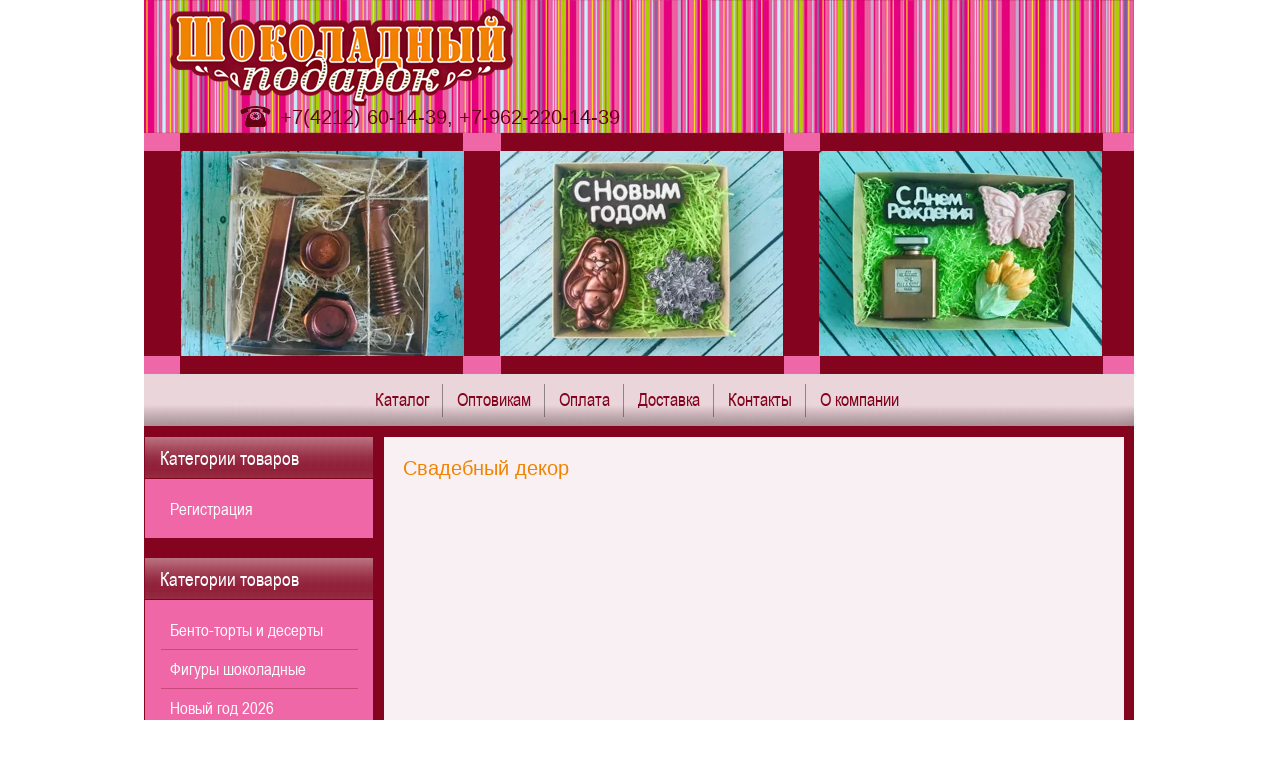

--- FILE ---
content_type: text/html; charset=utf-8
request_url: https://chocogift27.ru/svadebnyy-dekor
body_size: 5300
content:
<!doctype html>
<!--[if lt IE 7]> <html class="no-js lt-ie9 lt-ie8 lt-ie7" lang="ru"> <![endif]-->
<!--[if IE 7]>    <html class="no-js lt-ie9 lt-ie8" lang="ru"> <![endif]-->
<!--[if IE 8]>    <html class="no-js lt-ie9" lang="ru"> <![endif]-->
<!--[if gt IE 8]><!--> 
<html class="no-js" lang="ru"> <!--<![endif]--><head>
<meta name='wmail-verification' content='e7e465e3b7e279a9' />
<meta name="google-site-verification" content="ATURjovE9JMZG9T8sudfoLm3WVH03tHcoNwHz3XaStg" />


<meta name="robots" content="all"/>
<meta http-equiv="Content-Type" content="text/html; charset=UTF-8" />
<meta name="SKYPE_TOOLBAR" content="SKYPE_TOOLBAR_PARSER_COMPATIBLE" />
<meta name="description" content="Свадебный декор" />
<meta name="keywords" content="Свадебный декор" />
<title>Свадебный декор</title>
<link href="/t/v2/images/styles.css" rel="stylesheet" type="text/css" />
<link href="/g/css/styles_articles_tpl.css" rel="stylesheet" type="text/css" />
<link href="/t/v2/images/styles_shop.css" rel="stylesheet" type="text/css" />
<link rel='stylesheet' type='text/css' href='/shared/highslide-4.1.13/highslide.min.css'/>
<script type='text/javascript' src='/shared/highslide-4.1.13/highslide.packed.js'></script>
<script type='text/javascript'>
hs.graphicsDir = '/shared/highslide-4.1.13/graphics/';
hs.outlineType = null;
hs.showCredits = false;
hs.lang={cssDirection:'ltr',loadingText:'Загрузка...',loadingTitle:'Кликните чтобы отменить',focusTitle:'Нажмите чтобы перенести вперёд',fullExpandTitle:'Увеличить',fullExpandText:'Полноэкранный',previousText:'Предыдущий',previousTitle:'Назад (стрелка влево)',nextText:'Далее',nextTitle:'Далее (стрелка вправо)',moveTitle:'Передвинуть',moveText:'Передвинуть',closeText:'Закрыть',closeTitle:'Закрыть (Esc)',resizeTitle:'Восстановить размер',playText:'Слайд-шоу',playTitle:'Слайд-шоу (пробел)',pauseText:'Пауза',pauseTitle:'Приостановить слайд-шоу (пробел)',number:'Изображение %1/%2',restoreTitle:'Нажмите чтобы посмотреть картинку, используйте мышь для перетаскивания. Используйте клавиши вперёд и назад'};</script>

            <!-- 46b9544ffa2e5e73c3c971fe2ede35a5 -->
            <script src='/shared/s3/js/lang/ru.js'></script>
            <script src='/shared/s3/js/common.min.js'></script>
        <link rel='stylesheet' type='text/css' href='/shared/s3/css/calendar.css' />
<script type="text/javascript" src="/t/v2/images/jquery1.8.3.js"></script>
<script src="/t/v2/images/modernizr-2.5.3.min.js"></script>
<script type="text/javascript" src="/t/v2/images/no_cookies.js"></script>
<script type="text/javascript" src="/shared/s3/js/shop_pack_3.js"></script>
<script type="text/javascript" src="/t/v2/images/shop_easing.js"></script>

<script type="text/javascript">
hs.captionId = 'the-caption';
hs.outlineType = 'rounded-white';
widgets.addOnloadEvent = function() {
hs.preloadImages(5);
}
</script>

</head>           
<body>
<div class="site-wrap">                                    
    <div class="site-wrap-in">
    	<header class="site-header">  
                                       
         <div class="site-logo"><a href="http://chocogift27.ru"><img src="/t/v2/images/logo.png" alt="Магазин Шоколадный подарок" /></a></div>
                <nav>                                                         	    
             <ul class="top-menu">
                              <li><a href="/katalog" >Каталог</a></li>
                              <li><a href="/optovikam" >Оптовикам</a></li>
                              <li><a href="/oplata" >Оплата</a></li>
                              <li><a href="/dostavka" >Доставка</a></li>
                              <li><a href="/contacts" >Контакты</a></li>
                              <li><a href="http://chocogift27.ru/" >О компании</a></li>
                          </ul>    
         </nav>             
                  <div class="site-phone"><p>+7(4212) 60-14-39, +7-962-220-14-39</p></div>  
                  <div class="pics">
                  	 <img src="/thumb/2/ZW9DImbKaMVyGiK5fbp72A/283c205/d/img_7899.jpg" alt="">
                  	 <img src="/thumb/2/vwiNGFCjoEVM-LVcDmN5Jw/283c205/d/557fa3d4-9dfa-4bda-adfd-4eb9926ab31b.jpg" alt="">
                  	 <img src="/thumb/2/pVHQGVVUPyPdCaLZcQjvIg/283c205/d/d635ad1c-d610-46b7-a408-2465df3406bf.jpg" alt="">
                  </div>
                 </header>
        <div class="site-content-wrap">
            <div class="site-content-middle">
                <div class="site-content-middle-in">
                    <div class="site-content-middle-in-2">                           
                        <h1>Свадебный декор</h1>



</div>	
                </div>
            </div>
            <aside class="site-content-left">
            	            	<nav>
                	<div class="left-title">Категории товаров</div>
                    <ul class="left-menu">
                                                                                                                            <li><a href="/users" >Регистрация</a>
                                                                                                                         </li></ul>
                                             </nav> 
                            	<nav style="margin:20px 0 0 0;">
                	<div class="left-title">Категории товаров</div>
                    <ul class="left-menu">
						    						    			    			    <li><a href="/katalog/folder/bento-torty-i-deserty">Бенто-торты и десерты</a>
			    			    						    			        			            </li>
			            			        			    			    			    <li><a href="/katalog/folder/figury-shokoladnye">Фигуры шоколадные</a>
			    			    						    			        			            </li>
			            			        			    			    			    <li><a href="/katalog/folder/novy-god-2026">Новый год 2026</a>
			    			    						    			        			            </li>
			            			        			    			    			    <li><a href="/katalog/folder/den-svyatogo-valentina">День Святого Валентина</a>
			    			    						    			        			            </li>
			            			        			    			    			    <li><a href="/katalog/folder/23-fevralya">23 Февраля</a>
			    			    						    			        			            </li>
			            			        			    			    			    <li><a href="/katalog/folder/8-marta">8 Марта</a>
			    			    						    			        			            </li>
			            			        			    			    			    <li><a href="/katalog/folder/paskha">Пасха</a>
			    			    						    			        			            </li>
			            			        			    			    			    <li><a href="/katalog/folder/1-sentyabrya">1 Сентября, День Учителя</a>
			    			    						    			        			            </li>
			            			        			    			    			    <li><a href="/katalog/folder/s-dnem-rozhdeniya">С Днем рождения</a>
			    			    						    			        			            </li>
			            			        			    			    			    <li><a href="/katalog/folder/mishki">Мишки</a>
			    			    						    			        			            </li>
			            			        			    			    			    <li><a href="/katalog/folder/nadpisi-shokoladnye">Надписи шоколадные</a>
			    			    						    			        			            </li>
			            			        			    			    			    <li><a href="/katalog/folder/karamel-na-palochke">Леденцы</a>
			    			    						    			        			            </li>
			            			        			    			    			    <li><a href="/katalog/folder/medali-shokoladnye">Медали шоколадные</a>
			    			    						    			        			            </li>
			            			        			    			    			    <li><a href="/folder/vyazannye-igrushki">Вязанные игрушки</a>
			    			    						 </li></ul>
			                 </nav> 
                                
                 <nav class="site-search">
                     <form action="/search" method="get"  class="search-form" >
                         <input name="search" class="site-search-text" type="text"  onblur="this.value=this.value==''?'Поиск по сайту':this.value" onFocus="this.value=this.value=='Поиск по сайту'?'':this.value;" value="Поиск по сайту" />
                         <input type="submit"  value="" class="site-search-button"/>
                     <re-captcha data-captcha="recaptcha"
     data-name="captcha"
     data-sitekey="6LcYvrMcAAAAAKyGWWuW4bP1De41Cn7t3mIjHyNN"
     data-lang="ru"
     data-rsize="invisible"
     data-type="image"
     data-theme="light"></re-captcha></form>
                 </nav>     
                  
                <article>
                    <div class="edit-title"></div>
                    <div class="edit-block-body"><p>&nbsp;</p>

<p>&nbsp;</p>

<p>&nbsp;</p>

<p>&nbsp;</p></div>
                </article>     
                                                                                                            
                <div class="inf"></div>
	            </aside>
        </div>
    </div>
</div>

<footer class="site-footer">    
    <div class="site-footer-in">
    	         <nav class="bot-menu-wrap">    
             <ul class="bot-menu">     
                              <li><a href="/katalog" >Каталог</a></li>
                              <li><a href="/optovikam" >Оптовикам</a></li>
                              <li><a href="/oplata" >Оплата</a></li>
                              <li><a href="/dostavka" >Доставка</a></li>
                              <li><a href="/contacts" >Контакты</a></li>
                              <li><a href="http://chocogift27.ru/" >О компании</a></li>
                          </ul>    
         </nav>       
                    <div class="bot-add"><p><strong>Телефон для заказов: 8 (4212) 60-14-39,&nbsp;89622201439</strong></p></div>
           <div class="site-name">&copy; 2013 - 2026 Магазин Шоколадный подарок</div>
            <div class="e_m"><a href=""></a></div>
            <div class="site-copyright"><span style='font-size:14px;' class='copyright'><!--noindex--> <span style="text-decoration:underline; cursor: pointer;" onclick="javascript:window.open('https://megagr'+'oup.ru/base_shop?utm_referrer='+location.hostname)" class="copyright">создать интернет магазин</span> — megagroup.ru, сайты с CMS<!--/noindex--></span></div>     
            <div class="site-counters"><!-- begin of Top100 code -->

<script id="top100Counter" type="text/javascript" src="http://counter.rambler.ru/top100.jcn?2899655"></script>
<noscript>
<a href="http://top100.rambler.ru/navi/2899655/">
<img src="http://counter.rambler.ru/top100.cnt?2899655" alt="Rambler's Top100" border="0" />
</a>

</noscript>
<!-- end of Top100 code -->


<!-- Rating@Mail.ru counter -->
<script type="text/javascript">//<![CDATA[
(function(w,n,d,r,s){d.write('<a href="http://top.mail.ru/jump?from=2353054"><img src="'+
('https:'==d.location.protocol?'https:':'http:')+'//top-fwz1.mail.ru/counter?id=2353054;t=71;js=13'+
((r=d.referrer)?';r='+escape(r):'')+((s=w.screen)?';s='+s.width+'*'+s.height:'')+';_='+Math.random()+
'" style="border:0;" height="31" width="38" alt="Рейтинг@Mail.ru" /><\/a>');})(window,navigator,document);//]]>
</script><noscript><a href="http://top.mail.ru/jump?from=2353054">
<img src="//top-fwz1.mail.ru/counter?id=2353054;t=71;js=na" style="border:0;"
height="31" width="38" alt="Рейтинг@Mail.ru" /></a></noscript>
<!-- //Rating@Mail.ru counter -->



<!--LiveInternet counter--><script type="text/javascript"><!--
document.write("<a href='http://www.liveinternet.ru/click' "+
"target=_blank><img src='//counter.yadro.ru/hit?t53.2;r"+
escape(document.referrer)+((typeof(screen)=="undefined")?"":
";s"+screen.width+"*"+screen.height+"*"+(screen.colorDepth?
screen.colorDepth:screen.pixelDepth))+";u"+escape(document.URL)+
";"+Math.random()+
"' alt='' title='LiveInternet: показано число просмотров и"+
" посетителей за 24 часа' "+
"border='0' width='88' height='31'><\/a>")
//--></script><!--/LiveInternet-->

<!-- Yandex.Metrika informer -->
<a href="https://metrika.yandex.ru/stat/?id=24809675&amp;from=informer"
target="_blank" rel="nofollow"><img src="//bs.yandex.ru/informer/24809675/3_1_FFFFFFFF_EFEFEFFF_0_pageviews"
style="width:88px; height:31px; border:0;" alt="Яндекс.Метрика" title="Яндекс.Метрика: данные за сегодня (просмотры, визиты и уникальные посетители)" onclick="try{Ya.Metrika.informer({i:this,id:24809675,lang:'ru'});return false}catch(e){}"/></a>
<!-- /Yandex.Metrika informer -->

<!-- Yandex.Metrika counter -->
<script type="text/javascript">
(function (d, w, c) {
    (w[c] = w[c] || []).push(function() {
        try {
            w.yaCounter24809675 = new Ya.Metrika({id:24809675,
                    webvisor:true,
                    clickmap:true,
                    trackLinks:true,
                    accurateTrackBounce:true});
        } catch(e) { }
    });

    var n = d.getElementsByTagName("script")[0],
        s = d.createElement("script"),
        f = function () { n.parentNode.insertBefore(s, n); };
    s.type = "text/javascript";
    s.async = true;
    s.src = (d.location.protocol == "https:" ? "https:" : "http:") + "//mc.yandex.ru/metrika/watch.js";

    if (w.opera == "[object Opera]") {
        d.addEventListener("DOMContentLoaded", f, false);
    } else { f(); }
})(document, window, "yandex_metrika_callbacks");
</script>
<noscript><div><img src="//mc.yandex.ru/watch/24809675" style="position:absolute; left:-9999px;" alt="" /></div></noscript>
<!-- /Yandex.Metrika counter -->
<!--__INFO2026-01-18 01:11:34INFO__-->
</div>                
      </div>
</footer>
<!--L.R-->

<!-- assets.bottom -->
<!-- </noscript></script></style> -->
<script src="/my/s3/js/site.min.js?1768462484" ></script>
<script src="/my/s3/js/site/defender.min.js?1768462484" ></script>
<script >/*<![CDATA[*/
var megacounter_key="de3bad4055c4bf1c06746cdc76c149b2";
(function(d){
    var s = d.createElement("script");
    s.src = "//counter.megagroup.ru/loader.js?"+new Date().getTime();
    s.async = true;
    d.getElementsByTagName("head")[0].appendChild(s);
})(document);
/*]]>*/</script>
<script >/*<![CDATA[*/
$ite.start({"sid":610623,"vid":612348,"aid":670156,"stid":1,"cp":21,"active":true,"domain":"chocogift27.ru","lang":"ru","trusted":false,"debug":false,"captcha":3,"onetap":[{"provider":"vkontakte","provider_id":"51958936","code_verifier":"WNZNNmT3NhTBTc5UNYZihYOMhm0jJAD0jNmOhMjNDMm"}]});
/*]]>*/</script>
<!-- /assets.bottom -->
</body>
</html>

--- FILE ---
content_type: text/css
request_url: https://chocogift27.ru/t/v2/images/styles.css
body_size: 3960
content:
          @charset "utf-8";
/* CSS Document */	

@font-face {
    font-family: 'ArialN';
    src: url('arialn-webfont.eot');
    src: local('Γÿ║'), url('arialn-webfont.woff') format('woff'), url('arialn-webfont.ttf') format('truetype'), url('arialn-webfont.svg#ArialN') format('svg');
    font-weight: normal;
    font-style: normal;
}

			
article, aside, details, figcaption, figure, footer, header, hgroup, nav, section { display: block; }
audio, canvas, video 															  { display: inline-block; }
.lt-ie8 audio, .lt-ie8 canvas, .lt-ie8 video									  { display:inline; min-height:0}
audio:not([controls]) 															  { display: none; }
[hidden] 																		  { display: none; }

html, body, div, span, h1, h2, h3, h4, h5, h6, p, em, strong, sub, sup, b, u, i, dl, dt, dd, ol, ul, li, form, label, tbody, tfoot, thead, tr, th, td, article, aside, canvas, details, figcaption, figure, footer, header, hgroup, menu, nav, section, summary, time, mark, audio, video {
			margin: 0;
			padding: 0;
			border: 0;
			outline: 0;
			background: transparent;
			font-size: 100%;
							}

img { padding: 0; outline: 0; background: transparent; font-size: 100%}

html 						{ font-size: 100%; overflow-y: scroll; height:100%; min-width:980px;}
html, button, input, select, textarea { font-family: sans-serif; color: #222; }
body 						{ margin:0; padding:0; min-width:980px; height:100%; min-height:100%; text-align: left; line-height: 1.25;  color: #594a35;  font: normal 13px Arial, Helvetica, sans-serif;  background:url(mid-bg.jpg) top center repeat-y; }

a 							{ color: #f08300;  margin: 0; padding: 0; font-size: 100%; background: transparent; text-decoration:underline;}
a:visited 					{ color: #f08300; }
a:hover 					{ color: #f08300; text-decoration:none }
a:focus						{ outline: thin dotted; }
a:hover, a:active 			{ outline: 0; }
abbr[title] 				{ border-bottom: 1px dotted; }
b, strong 					{ font-weight: bold; }
dfn 						{ font-style: italic; }
hr 							{ display: block; height: 1px; border: 0; border-top: 1px solid #ccc; margin: 1em 0; padding: 0; }
ins							{ background: #ff9; color: #000; text-decoration: none; }
mark 						{ background: #ff0; color: #000; font-style: italic; font-weight: bold; }
pre, code, kbd, samp 		{ font-family: monospace, serif; font-size: 1em; }
pre 						{ white-space: pre; white-space: pre-wrap;}

q 							{ quotes: none; }
q:before, q:after 			{ content: ""; content: none; }
small 						{ font-size: 85%; }
sub, sup 					{ font-size: 75%; line-height: 0; position: relative; vertical-align: baseline; }
sup 						{ top: -0.5em; }
sub 						{ bottom: -0.25em; }

p, pre, blockquote, dl      { margin: 1em 0;}

ul, ol						{ margin: 1em 0; padding: 0 0 0 40px; }
dd 							{ margin: 0 0 0 40px; }
nav ul, nav ol				{ list-style: none; list-style-image: none; margin: 0; padding: 0; }

img 						{ vertical-align: middle; }
svg:not(:root) 				{ overflow: hidden; }
figure 						{ margin: 0; }

form						{ margin: 0; }
fieldset 					{ border: 0; margin: 0; padding: 0; border: 1px solid gray; }

label 						{ cursor: pointer; }
legend						{ border: 0; padding: 0; white-space: normal; }
.lt-ie8 legend 				{ margin-left:7px}
button, input, select, textarea { font-size: 100%; margin: 0; vertical-align: baseline; }
.lt-ie8 button, input, select, textarea{ vertical-align: middle;} 
button, input { line-height: normal; }
button, input[type="button"], input[type="reset"], input[type="submit"] { cursor: pointer; }
.lt-ie8 button, input[type="button"], input[type="reset"], input[type="submit"]{ overflow:visible;}
button[disabled], input[disabled] { cursor: default; }
input[type="checkbox"], input[type="radio"] { box-sizing: border-box; padding: 0;}
.lt-ie8 input[type="checkbox"], input[type="radio"] { width: 13px; height: 13px;}
textarea { overflow: auto; vertical-align: top; resize: vertical; }

h1,h2,h3,h4,h5,h6 { font-family:Arial, Helvetica, sans-serif; color:#f08300; font-weight:normal; font-style:normal;}
h1 { font-size: 20px; margin:0 0 13px; }
h2 { font-size: 19px; margin: .83em 0;}
h3 { font-size: 18px; margin: 1.0em 0;}
h4 { font-size: 17px; margin: 1.33em 0;}
h5 { font-size: 16px; margin: 1.5em 0;}
h6 { font-size: 15px; margin: 1.67em 0;}

.clear {clear:both; font-size:0; line-height:0;}
.site-header a img {	border:none;}

.thumb		{color:#000000}

.YMaps { color:#000; }

.isearch, .button{ margin:0; padding:0; border:0; border-spacing:0; border-collapse:collapse; vertical-align:top}


/* tables */

table.table0 { border-collapse:collapse;}
table.table0 td { padding:5px; border: none}


table.table1 { border-collapse:collapse;}
table.table1 tr:hover {background: #e0e0e0; }
/*table.table1 tr:hover{ color:#fff}
table.table1 tr:hover a{ color:#fff}*/
table.table1 td { padding:5px; border: 1px solid #7f7f7f;}


table.table2 { border-collapse:collapse;}
/*table.table2 tr + tr:hover{ color:#fff;}
table.table2 tr + tr:hover a{ color:#fff;}*/
table.table2 tr:hover {background: #e0e0e0}
table.table2 td { padding:5px; border: 1px solid #261001;}
table.table2 th { padding:8px 5px; border: 1px solid #261001; background:#e0e0e0; text-align:left;}
/*table.table2 th{ color:#fff}*/

/* GALLERY */

table.gallery {border-spacing:10px; border-collapse:separate;}
table.gallery td img {}

/* MAIN
-------------------------------*/
.site-wrap { height:auto !important;   margin:0 0 -133px; height:100%; min-height:100%; background:url(top-pic.jpg) top center no-repeat;}
.site-wrap-in{width:990px; margin:0 auto; }

/* HEADER
-------------------------------*/
		.site-header { height:437px; position:relative;}

.site-logo{position:absolute; left:25px; top:8px;}
.slogan{position:absolute; top:14px; right:14px;}
.active{position:absolute; top:66px; left:15px;}

.site-phone{ color:#680015; font:normal 20px Arial, Helvetica, sans-serif; position:absolute; top:106px; left:95px; background:url(tel_top.png) left top no-repeat; padding:0 0 0 40px;}
.site-phone a{ color:#680015; text-decoration:underline}
.site-phone a:hover{ color:#680015; text-decoration:none;}
.site-phone p { margin:0; padding:0;}

.top-menu{ margin:0; list-style:none; font-size: 0; text-align:center; padding:374px 0 0 0; font:normal 18px 'ArialN', Tahoma, Geneva, sans-serif; }
.top-menu li:first-child{background:none;}
.top-menu li{ background:url(top-li.jpg) left center no-repeat; display:inline-block; margin-left:-6px;  //display:inline; //zoom:1;}
.top-menu li a{display:inline-block; color:#83041e; text-decoration:none; position:relative; padding:15px 15px 16px;}
.top-menu li a:hover{ color:#fff; text-decoration:none; cursor:pointer; background:url(top-h.jpg) left top repeat-x;}

.pics{position:absolute; top:151px; left:0;}
.pics img{float:left; margin:0 0 0 36px;}

#cart {
position:absolute; top:22px; right:18px;
width:211px; height:86px;
background:url(cart.png) left top no-repeat;
padding:0;
}
.tov {padding:27px 0 0 76px; font:normal 13px Arial, Helvetica, sans-serif; color:#fff;}
.sum { font:normal 13px Arial, Helvetica, sans-serif;  color:#fff; padding:0 0 0 76px;}
.zak {padding:0 0 0 76px; }
.zak img{border:none;}

/* CONTENT
-------------------------------*/
		.site-content-wrap { width:100%; min-height:0; position:relative; padding:0 0 188px 0;} 
		.site-content-wrap:after{ content:'.'; clear:both; height:0; visibility:hidden; display:block;}
		.site-content-middle{ float:left; width:100%;}
		.site-content-middle-in{margin: 0 0 0 228px}
		.site-content-middle-in-2{ padding:20px 20px 30px 30px;}
	
	
.site-path{font:normal 12px Arial, Helvetica, sans-serif; color:#594a35; margin:10px 0 15px;}	
.site-path a{color:#594a35; text-decoration:underline;}
.site-path a:hover{color:#594a35; text-decoration:none;}


		.site-content-left{	width:228px; float:left; margin-left:-100%; padding:0;}

.left-title{font:normal 19px 'ArialN'; color:#fff; padding:10px 15px; background:url(left-title.jpg) left top repeat-x; width:198px;}
.left-menu{
	background:#f067a7;
	width:228px;
	margin:0;
	padding:10px 0;
	list-style:none;
	font:normal 17px 'ArialN', Arial, Helvetica, sans-serif;
	}
.left-menu li:first-child{background:none;}
.left-menu li{
	width:228px;
	padding:4px 0 0 0;
	margin:0 0 3px;
	background:url(left-li.jpg) top center no-repeat;
	}	
.left-menu li a{
	position:relative;
	width:188px;
	display:block;
	color:#fff;
	text-decoration:none;
	padding:6px 15px 6px 25px;
	}
.left-menu li a:hover{
	color:#fff;
	text-decoration:none;
	background:#9a3c4e url(left-h.jpg) left top repeat-x;
	}

.site-search {
	margin:16px 0;
	padding:0;
	width:228px;
	height:41px;
	background:url(search.png) left bottom no-repeat;
	}
.site-search-text{
    outline-style:none;
	text-align:left;
	float:left;
	width:140px;
	height:41px;
	border:none;
	padding:0;
	margin:0 10px 0 15px;
	background:transparent;
	font:normal 13px Arial, Helvetica, sans-serif;
	color:#dddcdc;
	}
.site-search-button {
	float:left;
	width:53px;
	height:23px;
	border:none;
	cursor:pointer;
	background:transparent;
	padding:0;
	margin:10px 0 0 7px;
	}

	/* EDIT-BLOCK
	-------------------------------*/
.edit-title	{ font:normal 18px 'ArialN', Arial, Helvetica, sans-serif; color:#fff; padding:10px 15px; width:198px; background:url(edit-top.jpg) left top no-repeat;}
.edit-block-body{ padding:15px; width:198px; color:#000; font:normal 14px Arial, Helvetica, sans-serif; background:#f067a7;}
.edit-block-body a{	color:#000;}
.edit-block-body a:hover{ color:#000;}	


.ask-title{font:normal 22px'LobsterRegular',  Tahoma, Geneva, sans-serif; color:#b02c01; padding:20px 15px 5px 15px; width:172px;}
.ask-body{padding:5px 15px 25px; width:172px; color:#000; font:normal 12px Arial, Helvetica, sans-serif;}
.but{width:141px; height:27px; background:url(but.jpg) left top no-repeat; border:none;}



.inf{
	padding:25px 0;
	text-align:center;
	}


.news-wrap{margin:16px 0 0 0;}
.news-name	{font:normal 15px/27px Arial, Helvetica, sans-serif; color:#fff; padding:0 15px; background:#f067a7; width:198px; height:27px;}
.news-body{	padding:15px; background:#ecdcdf url(news-body.jpg) left bottom repeat-x;}	
.news-date{	font:normal 14px/21px Arial, Helvetica, sans-serif; color:#fff; background:#663300; display:block; width:118px; height:21px; text-align:center;}
.news-title{ font:bold 12px Arial, Helvetica, sans-serif;	color:#f18300; margin:0; padding:4px 0 4px 0;}
.news-title a{color:#f18300;}
.news-title a:hover{color:#f18300;}
.news-text{font:normal 11px Arial, Helvetica, sans-serif; color:#000000; padding:0 0 10px;}

/* FOOTER
-------------------------------*/
.site-footer { position: relative;  height:188px; background:url(bot-pic.jpg) top center no-repeat;}
.site-footer-in{margin:0 auto; width:990px; height:188px; position:relative; }
	/* SITE-NAME
	-------------------------------*/
.site-name{ position:absolute;  color:#680015; font:normal 13px Arial, Helvetica, sans-serif; position:absolute; top:93px; right:32px; }
.e_m{position:absolute; top:125px; right:32px; font:normal 13px Arial, Helvetica, sans-serif; color:#680015;}
.e_m a{color:#680015;}
.e_m a:hover{color:#680015;}
.e_m p{margin:0;}
	/* COPYRIGHT
	-------------------------------*/
.site-copyright{ position:absolute;  right:32px; top:157px; color:#680015; font:normal 13px Arial, Helvetica, sans-serif; }
.site-copyright a{color:#680015; text-decoration:none; }
.site-copyright a:hover{ color:#680015; text-decoration:underline;}

	/* COUNTERS
	-------------------------------*/
.site-counters{ position:absolute; left:50%; margin-left:-150px; width:300px; text-align:center; top:112px;  color:#680015;}

.bot-add{position:absolute; top:70px; left:31px; font:normal 13px Arial, Helvetica, sans-serif; color:#680015; }
.bot-add a{color:#680015;}
.bot-add a:hover{color:#680015;}
.bot-add p{margin:0;}

	/* ADDRESS-BOTTOM
	-------------------------------*/
.bot-menu-wrap{position:absolute; top:26px; left:100px; right:100px;}
.bot-menu{ margin:0; padding:0; list-style:none; font-size: 0; text-align:center; font:normal 16px 'CuprumRegular', Arial, Helvetica, sans-serif; height:30px; background:#f067a7; height:28px;}
.bot-menu li:first-child{background:none;}
.bot-menu li{ display:inline-block; background:url(bot-li.jpg) left center no-repeat; margin-left:-6px;}
.bot-menu li a{display:inline-block; color:#83041e; text-decoration:none; position:relative; padding:4px 14px 5px;}
.bot-menu li a:hover{ color:#fff; text-decoration:none; cursor:pointer; background:url(bot-h.jpg) left top repeat-x;}	

--- FILE ---
content_type: text/javascript
request_url: https://counter.megagroup.ru/de3bad4055c4bf1c06746cdc76c149b2.js?r=&s=1280*720*24&u=https%3A%2F%2Fchocogift27.ru%2Fsvadebnyy-dekor&t=%D0%A1%D0%B2%D0%B0%D0%B4%D0%B5%D0%B1%D0%BD%D1%8B%D0%B9%20%D0%B4%D0%B5%D0%BA%D0%BE%D1%80&fv=0,0&en=1&rld=0&fr=0&callback=_sntnl1768697371903&1768697371903
body_size: 87
content:
//:1
_sntnl1768697371903({date:"Sun, 18 Jan 2026 00:49:31 GMT", res:"1"})